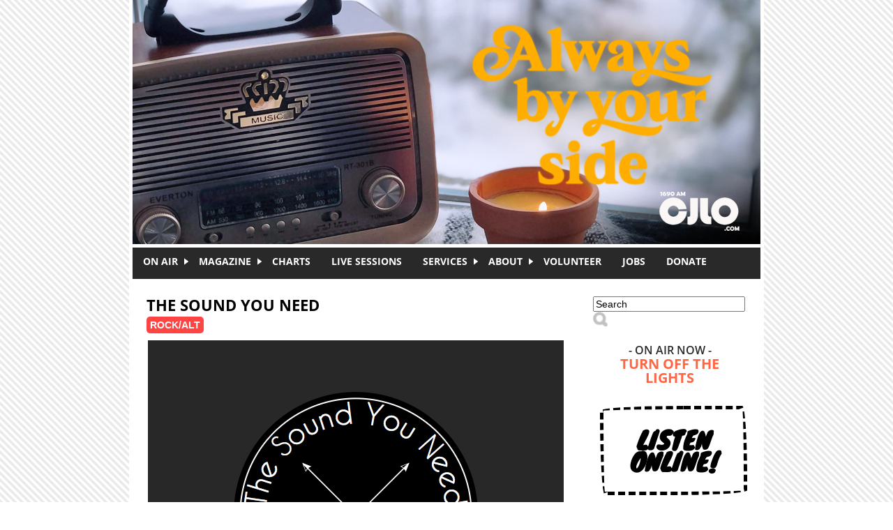

--- FILE ---
content_type: text/html; charset=utf-8
request_url: http://cjlo.com/shows/eastern-promises/?q=node/11958
body_size: 7213
content:
<!DOCTYPE html PUBLIC "-//W3C//DTD XHTML+RDFa 1.0//EN"
  "http://www.w3.org/MarkUp/DTD/xhtml-rdfa-1.dtd">
<html xmlns="http://www.w3.org/1999/xhtml" xml:lang="en" version="XHTML+RDFa 1.0" dir="ltr"
  xmlns:content="http://purl.org/rss/1.0/modules/content/"
  xmlns:dc="http://purl.org/dc/terms/"
  xmlns:foaf="http://xmlns.com/foaf/0.1/"
  xmlns:og="http://ogp.me/ns#"
  xmlns:rdfs="http://www.w3.org/2000/01/rdf-schema#"
  xmlns:sioc="http://rdfs.org/sioc/ns#"
  xmlns:sioct="http://rdfs.org/sioc/types#"
  xmlns:skos="http://www.w3.org/2004/02/skos/core#"
  xmlns:xsd="http://www.w3.org/2001/XMLSchema#">

<head profile="http://www.w3.org/1999/xhtml/vocab">
  <meta http-equiv="Content-Type" content="text/html; charset=utf-8" />
<link rel="shortlink" href="/node/11958" />
<meta name="Generator" content="Drupal 7 (http://drupal.org)" />
<link rel="canonical" href="/shows/sound-you-need" />
  <title>The Sound You Need | CJLO 1690AM</title>
  <style type="text/css" media="all">
@import url("http://cjlo.com/modules/system/system.base.css?qgfzzy");
@import url("http://cjlo.com/modules/system/system.menus.css?qgfzzy");
@import url("http://cjlo.com/modules/system/system.messages.css?qgfzzy");
@import url("http://cjlo.com/modules/system/system.theme.css?qgfzzy");
</style>
<style type="text/css" media="all">
@import url("http://cjlo.com/modules/comment/comment.css?qgfzzy");
@import url("http://cjlo.com/sites/all/modules/contrib/date/date_api/date.css?qgfzzy");
@import url("http://cjlo.com/sites/all/modules/contrib/date/date_popup/themes/datepicker.1.7.css?qgfzzy");
@import url("http://cjlo.com/sites/all/modules/contrib/date/date_repeat_field/date_repeat_field.css?qgfzzy");
@import url("http://cjlo.com/modules/field/theme/field.css?qgfzzy");
@import url("http://cjlo.com/modules/node/node.css?qgfzzy");
@import url("http://cjlo.com/modules/search/search.css?qgfzzy");
@import url("http://cjlo.com/modules/user/user.css?qgfzzy");
@import url("http://cjlo.com/sites/all/modules/contrib/views/css/views.css?qgfzzy");
@import url("http://cjlo.com/sites/all/modules/contrib/flickr/flickr.css?qgfzzy");
@import url("http://cjlo.com/sites/all/modules/contrib/flickr/flickr_cc_icons_on_hover.css?qgfzzy");
@import url("http://cjlo.com/sites/all/modules/contrib/ckeditor/css/ckeditor.css?qgfzzy");
</style>
<style type="text/css" media="all">
@import url("http://cjlo.com/sites/all/modules/contrib/ctools/css/ctools.css?qgfzzy");
@import url("http://cjlo.com/sites/all/modules/contrib/lightbox2/css/lightbox.css?qgfzzy");
@import url("http://cjlo.com/sites/all/modules/contrib/word_link/css/word_link.css?qgfzzy");
@import url("http://cjlo.com/sites/all/modules/contrib/nice_menus/css/nice_menus.css?qgfzzy");
@import url("http://cjlo.com/sites/all/themes/cjlo/css/menu.css?qgfzzy");
</style>
<style type="text/css" media="all">
@import url("http://cjlo.com/sites/all/themes/cjlo/css/style.css?qgfzzy");
</style>
  <script type="text/javascript" src="http://cjlo.com/sites/all/modules/contrib/jquery_update/replace/jquery/1.10/jquery.min.js?v=1.10.2"></script>
<script type="text/javascript" src="http://cjlo.com/misc/jquery-extend-3.4.0.js?v=1.10.2"></script>
<script type="text/javascript" src="http://cjlo.com/misc/jquery-html-prefilter-3.5.0-backport.js?v=1.10.2"></script>
<script type="text/javascript" src="http://cjlo.com/misc/jquery.once.js?v=1.2"></script>
<script type="text/javascript" src="http://cjlo.com/misc/drupal.js?qgfzzy"></script>
<script type="text/javascript" src="http://cjlo.com/sites/all/modules/contrib/lightbox2/js/lightbox.js?qgfzzy"></script>
<script type="text/javascript" src="http://cjlo.com/sites/all/modules/contrib/google_analytics/googleanalytics.js?qgfzzy"></script>
<script type="text/javascript">
<!--//--><![CDATA[//><!--
(function(i,s,o,g,r,a,m){i["GoogleAnalyticsObject"]=r;i[r]=i[r]||function(){(i[r].q=i[r].q||[]).push(arguments)},i[r].l=1*new Date();a=s.createElement(o),m=s.getElementsByTagName(o)[0];a.async=1;a.src=g;m.parentNode.insertBefore(a,m)})(window,document,"script","https://www.google-analytics.com/analytics.js","ga");ga("create", "UA-50366762-1", {"cookieDomain":"auto"});ga("send", "pageview");
//--><!]]>
</script>
<script type="text/javascript">
<!--//--><![CDATA[//><!--
jQuery.extend(Drupal.settings, {"basePath":"\/","pathPrefix":"","ajaxPageState":{"theme":"cjlo","theme_token":"Fztrczc5kZfNKGERlramxmqDxh6rnTkkCKI1YSdIKGE","js":{"sites\/all\/modules\/contrib\/jquery_update\/replace\/jquery\/1.10\/jquery.min.js":1,"misc\/jquery-extend-3.4.0.js":1,"misc\/jquery-html-prefilter-3.5.0-backport.js":1,"misc\/jquery.once.js":1,"misc\/drupal.js":1,"sites\/all\/modules\/contrib\/lightbox2\/js\/lightbox.js":1,"sites\/all\/modules\/contrib\/google_analytics\/googleanalytics.js":1,"0":1},"css":{"modules\/system\/system.base.css":1,"modules\/system\/system.menus.css":1,"modules\/system\/system.messages.css":1,"modules\/system\/system.theme.css":1,"modules\/comment\/comment.css":1,"sites\/all\/modules\/contrib\/date\/date_api\/date.css":1,"sites\/all\/modules\/contrib\/date\/date_popup\/themes\/datepicker.1.7.css":1,"sites\/all\/modules\/contrib\/date\/date_repeat_field\/date_repeat_field.css":1,"modules\/field\/theme\/field.css":1,"modules\/node\/node.css":1,"modules\/search\/search.css":1,"modules\/user\/user.css":1,"sites\/all\/modules\/contrib\/views\/css\/views.css":1,"sites\/all\/modules\/contrib\/flickr\/flickr.css":1,"sites\/all\/modules\/contrib\/flickr\/flickr_cc_icons_on_hover.css":1,"sites\/all\/modules\/contrib\/ckeditor\/css\/ckeditor.css":1,"sites\/all\/modules\/contrib\/ctools\/css\/ctools.css":1,"sites\/all\/modules\/contrib\/lightbox2\/css\/lightbox.css":1,"sites\/all\/modules\/contrib\/word_link\/css\/word_link.css":1,"sites\/all\/modules\/contrib\/nice_menus\/css\/nice_menus.css":1,"sites\/all\/themes\/cjlo\/css\/menu.css":1,"sites\/all\/themes\/cjlo\/css\/style.css":1,"sites\/all\/themes\/cjlo\/css\/print.css":1}},"lightbox2":{"rtl":0,"file_path":"\/(\\w\\w\/)public:\/","default_image":"\/sites\/all\/modules\/contrib\/lightbox2\/images\/brokenimage.jpg","border_size":10,"font_color":"000","box_color":"fff","top_position":"","overlay_opacity":"0.8","overlay_color":"000","disable_close_click":1,"resize_sequence":0,"resize_speed":400,"fade_in_speed":400,"slide_down_speed":600,"use_alt_layout":0,"disable_resize":0,"disable_zoom":0,"force_show_nav":0,"show_caption":0,"loop_items":0,"node_link_text":"View Image Details","node_link_target":0,"image_count":"Image !current of !total","video_count":"Video !current of !total","page_count":"Page !current of !total","lite_press_x_close":"press \u003Ca href=\u0022#\u0022 onclick=\u0022hideLightbox(); return FALSE;\u0022\u003E\u003Ckbd\u003Ex\u003C\/kbd\u003E\u003C\/a\u003E to close","download_link_text":"","enable_login":false,"enable_contact":false,"keys_close":"c x 27","keys_previous":"p 37","keys_next":"n 39","keys_zoom":"z","keys_play_pause":"32","display_image_size":"original","image_node_sizes":"()","trigger_lightbox_classes":"","trigger_lightbox_group_classes":"","trigger_slideshow_classes":"","trigger_lightframe_classes":"","trigger_lightframe_group_classes":"","custom_class_handler":0,"custom_trigger_classes":"","disable_for_gallery_lists":1,"disable_for_acidfree_gallery_lists":true,"enable_acidfree_videos":true,"slideshow_interval":5000,"slideshow_automatic_start":0,"slideshow_automatic_exit":0,"show_play_pause":0,"pause_on_next_click":0,"pause_on_previous_click":0,"loop_slides":0,"iframe_width":600,"iframe_height":400,"iframe_border":1,"enable_video":0,"useragent":"Mozilla\/5.0 (Macintosh; Intel Mac OS X 10_15_7) AppleWebKit\/537.36 (KHTML, like Gecko) Chrome\/131.0.0.0 Safari\/537.36; ClaudeBot\/1.0; +claudebot@anthropic.com)"},"googleanalytics":{"trackOutbound":1,"trackMailto":1,"trackDownload":1,"trackDownloadExtensions":"7z|aac|arc|arj|asf|asx|avi|bin|csv|doc(x|m)?|dot(x|m)?|exe|flv|gif|gz|gzip|hqx|jar|jpe?g|js|mp(2|3|4|e?g)|mov(ie)?|msi|msp|pdf|phps|png|ppt(x|m)?|pot(x|m)?|pps(x|m)?|ppam|sld(x|m)?|thmx|qtm?|ra(m|r)?|sea|sit|tar|tgz|torrent|txt|wav|wma|wmv|wpd|xls(x|m|b)?|xlt(x|m)|xlam|xml|z|zip"},"urlIsAjaxTrusted":{"\/shows\/eastern-promises\/?q=node\/11958":true}});
//--><!]]>
</script>
</head>
<body class="html not-front not-logged-in one-sidebar sidebar-first page-node page-node- page-node-11958 node-type-show" >
  <div id="skip-link">
    <a href="#main-content" class="element-invisible element-focusable">Skip to main content</a>
  </div>
    <div id="wrapper">

  <div id="header">
    <div class="logo">
      <a href="/" title="CJLO 1690AM" id="cjlo-logo"></a>
    </div>
    <div class="header-blocks">
          </div>
  </div>

      <div id="navigation">
        <div class="region region-navigation">
    <div id="block-nice-menus-1" class="block block-nice-menus">

    
  <div class="content">
    <ul class="nice-menu nice-menu-down nice-menu-main-menu" id="nice-menu-1"><li class="menu-595 menuparent  menu-path-nolink first odd "><a href="#" title="" class="nolink">On Air</a><ul><li class="menu-592 menu-path-schedule first odd "><a href="/schedule" title="">Schedule</a></li>
<li class="menu-593 menu-path-shows  even "><a href="/shows" title="">Shows</a></li>
<li class="menu-446 menu-path-news  odd "><a href="/news">News</a></li>
<li class="menu-594 menu-path-episode-archive  even last"><a href="/episode-archive" title="">Episode Archive</a></li>
</ul></li>
<li class="menu-837 menuparent  menu-path-magazine  even "><a href="/magazine" title="">Magazine</a><ul><li class="menu-1489 menu-path-taxonomy-term-84 first odd "><a href="/categories/discordia" title="There is a rich history of student activism at Concordia. This series will cover the main flash points of that history from the Sir George Williams affair to the present day protests for Palestinian human rights and against tuition hikes. ">Discordia</a></li>
<li class="menu-713 menu-path-taxonomy-term-17  even "><a href="/categories/cjlo" title="">CJLO</a></li>
<li class="menu-714 menu-path-taxonomy-term-10  odd "><a href="/categories/features" title="">Features</a></li>
<li class="menu-715 menu-path-taxonomy-term-13  even "><a href="/categories/interviews" title="">Interviews</a></li>
<li class="menu-716 menu-path-taxonomy-term-12  odd "><a href="/categories/music-reviews" title="">Music Reviews</a></li>
<li class="menu-717 menu-path-taxonomy-term-11  even "><a href="/categories/concert-reviews" title="Magazine Columns">Concert Reviews</a></li>
<li class="menu-842 menu-path-taxonomy-term-35  odd "><a href="/categories/columns" title="">Columns</a></li>
<li class="menu-843 menu-path-taxonomy-term-33  even last"><a href="/categories/film" title="">Film</a></li>
</ul></li>
<li class="menu-1184 menu-path-charts  odd "><a href="/charts" title="">Charts</a></li>
<li class="menu-1335 menu-path-sessions  even "><a href="/sessions" title="">Live Sessions</a></li>
<li class="menu-856 menuparent  menu-path-nolink  odd "><a href="#" title="" class="nolink">Services</a><ul><li class="menu-375 menu-path-node-12 first odd "><a href="/advertise">Advertise With Us</a></li>
<li class="menu-376 menu-path-node-13  even "><a href="/production-services">Production Services</a></li>
<li class="menu-857 menu-path-cjlocom-dj-services  odd last"><a href="http://www.cjlo.com/dj-services" title="">DJ Services</a></li>
</ul></li>
<li class="menu-313 menuparent  menu-path-node-2  even "><a href="/about">About</a><ul><li class="menu-855 menu-path-node-2 first odd "><a href="/about" title="">About CJLO</a></li>
<li class="menu-380 menu-path-node-17  even "><a href="/our-location">Our Location</a></li>
<li class="menu-439 menu-path-node-33  odd "><a href="/our-staff">Our Staff</a></li>
<li class="menu-1481 menu-path-cjlocom-donate  even "><a href="http://www.cjlo.com/donate" title="">Donate</a></li>
<li class="menu-373 menu-path-node-9  odd "><a href="/contact-us">Contact Us</a></li>
<li class="menu-379 menu-path-node-16  even last"><a href="/submit-music">Submit Music</a></li>
</ul></li>
<li class="menu-378 menu-path-node-15  odd "><a href="/volunteer">Volunteer</a></li>
<li class="menu-1482 menu-path-node-21067  even "><a href="/jobs">Jobs</a></li>
<li class="menu-381 menu-path-cjlocom-donate  odd last"><a href="http://www.cjlo.com/donate" title="Donate to CJLO">DONATE</a></li>
</ul>
  </div>
</div>
  </div>
      <div class="rss">
              </div>
    </div>
  
  <div id="content">

        <h1>The Sound You Need</h1>    
        <div class="tabs"></div>    
      <div class="region region-content">
    <div id="block-system-main" class="block block-system">

    
  <div class="content">
      <span class="show-meta">
    
    <div class="genre-tag-rock-alt">

      <a href="/rock-alt">Rock/Alt</a>

    </div>
</span>

  <div id="node-11958"
       class="node node-show clearfix" about="/shows/sound-you-need" typeof="sioc:Item foaf:Document">

            <span property="dc:title" content="The Sound You Need" class="rdf-meta element-hidden"></span>
    <div class="content">

      <div class="show-image">
        <center>

          <div class="field field-name-field-show-image field-type-image field-label-hidden"><div class="field-items"><div class="field-item even"><img typeof="foaf:Image" src="http://cjlo.com/sites/default/files/images/shows/Screen%20Shot%202015-12-19%20at%205.28.01%20PM.png" width="596" height="497" alt="" /></div></div></div>
        </center>
      </div>

    <span class="show-meta">

      
        <strong>AIRS ON:</strong>

        <table class="airs-on">
          
        </table>
      
      </span>

      <br/>

    <span class="show-meta">

      
        <strong>HOSTED BY: </strong>DJ JENEVA
      
      </span>

      <hr />

      <div class="field field-name-field-show-description field-type-text-long field-label-hidden"><div class="field-items"><div class="field-item even"><p>Bringing you a different genre each week.<br />
Every Monday between 5-6 pm!</p>
</div></div></div>
      <hr />

              <h4>Connect</h4>
        <div class="field field-name-field-show-external-links field-type-link-field field-label-hidden"><div class="field-items"><div class="field-item even"><a href="https://www.facebook.com/thesoundyouneedcjlo" target="_blank" class="show-external-link">Facebook</a></div></div></div>        <hr />

      
              <h4>Contact</h4>
        
        <img src="/sites/all/themes/cjlo/images/contact-icon.jpg"
             style="vertical-align:middle;"/><span
          style="vertical-align:middle; padding-left:4px;"><a href="mailto:cjlomedia@gmail.com">cjlomedia@gmail.com</a></span>';
        <hr />

      <div class="view view-show-episodes view-id-show_episodes view-display-id-default view-show-episode-archive view-dom-id-fd63429e7ae6ce3e45fd70ec402bd9ec">
            <div class="view-header">
      <h3>Episode Archive</h3>
<p><span style="vertical-align: middle; font-style: italic;">
<p>You can <b>view the playlists</b> for previously aired episodes of this show and <b>listen online</b> to the most recent episodes in our archive.</p>
<p><em>Episodes available for online streaming are indicated by the audio icon</em> (<img src="/sites/all/themes/cjlo/images/audio.png" style="vertical-align:middle; padding-right: 2px" />)</p>
<p></p></span></p>
    </div>
  
  
  
      <div class="view-content">
      <table  class="views-table cols-3">
         <thead>
      <tr>
                  <th  class="views-field views-field-field-episode-air-date" scope="col">
            Air Date          </th>
                  <th  class="views-field views-field-title" scope="col">
            Episode          </th>
                  <th  class="views-field views-field-field-episode-audio views-align-center" scope="col">
                      </th>
              </tr>
    </thead>
    <tbody>
          <tr  class="odd views-row-first">
                  <td  class="views-field views-field-field-episode-air-date">
            <strong><span class="date-display-single" property="dc:date" datatype="xsd:dateTime" content="2016-12-05T17:00:00-05:00">December 5 2016 - 5:00 PM</span></strong>          </td>
                  <td  class="views-field views-field-title">
            <a href="/shows/sound-you-need/episode-05121617-0">View Episode</a>          </td>
                  <td  class="views-field views-field-field-episode-audio views-align-center">
                      </td>
              </tr>
          <tr  class="even">
                  <td  class="views-field views-field-field-episode-air-date">
            <strong><span class="date-display-single" property="dc:date" datatype="xsd:dateTime" content="2016-11-14T17:00:00-05:00">November 14 2016 - 5:00 PM</span></strong>          </td>
                  <td  class="views-field views-field-title">
            <a href="/shows/sound-you-need/episode-14111617">View Episode</a>          </td>
                  <td  class="views-field views-field-field-episode-audio views-align-center">
                      </td>
              </tr>
          <tr  class="odd">
                  <td  class="views-field views-field-field-episode-air-date">
            <strong><span class="date-display-single" property="dc:date" datatype="xsd:dateTime" content="2016-10-31T17:00:00-04:00">October 31 2016 - 5:00 PM</span></strong>          </td>
                  <td  class="views-field views-field-title">
            <a href="/shows/sound-you-need/episode-31101617">View Episode</a>          </td>
                  <td  class="views-field views-field-field-episode-audio views-align-center">
                      </td>
              </tr>
          <tr  class="even">
                  <td  class="views-field views-field-field-episode-air-date">
            <strong><span class="date-display-single" property="dc:date" datatype="xsd:dateTime" content="2016-09-26T17:00:00-04:00">September 26 2016 - 5:00 PM</span></strong>          </td>
                  <td  class="views-field views-field-title">
            <a href="/shows/sound-you-need/episode-26091617">View Episode</a>          </td>
                  <td  class="views-field views-field-field-episode-audio views-align-center">
                      </td>
              </tr>
          <tr  class="odd">
                  <td  class="views-field views-field-field-episode-air-date">
            <strong><span class="date-display-single" property="dc:date" datatype="xsd:dateTime" content="2016-04-11T17:00:00-04:00">April 11 2016 - 5:00 PM</span></strong>          </td>
                  <td  class="views-field views-field-title">
            <a href="/shows/sound-you-need/episode-11041617-0">View Episode</a>          </td>
                  <td  class="views-field views-field-field-episode-audio views-align-center">
                      </td>
              </tr>
          <tr  class="even">
                  <td  class="views-field views-field-field-episode-air-date">
            <strong><span class="date-display-single" property="dc:date" datatype="xsd:dateTime" content="2016-04-04T17:00:00-04:00">April 4 2016 - 5:00 PM</span></strong>          </td>
                  <td  class="views-field views-field-title">
            <a href="/shows/sound-you-need/episode-04041617-0">View Episode</a>          </td>
                  <td  class="views-field views-field-field-episode-audio views-align-center">
            <img src="/sites/all/themes/cjlo/images/audio.png">          </td>
              </tr>
          <tr  class="odd">
                  <td  class="views-field views-field-field-episode-air-date">
            <strong><span class="date-display-single" property="dc:date" datatype="xsd:dateTime" content="2016-03-21T17:00:00-04:00">March 21 2016 - 5:00 PM</span></strong>          </td>
                  <td  class="views-field views-field-title">
            <a href="/shows/sound-you-need/episode-21031617">View Episode</a>          </td>
                  <td  class="views-field views-field-field-episode-audio views-align-center">
                      </td>
              </tr>
          <tr  class="even">
                  <td  class="views-field views-field-field-episode-air-date">
            <strong><span class="date-display-single" property="dc:date" datatype="xsd:dateTime" content="2016-03-07T17:00:00-05:00">March 7 2016 - 5:00 PM</span></strong>          </td>
                  <td  class="views-field views-field-title">
            <a href="/shows/sound-you-need/episode-07031617">View Episode</a>          </td>
                  <td  class="views-field views-field-field-episode-audio views-align-center">
                      </td>
              </tr>
          <tr  class="odd">
                  <td  class="views-field views-field-field-episode-air-date">
            <strong><span class="date-display-single" property="dc:date" datatype="xsd:dateTime" content="2016-02-08T17:00:00-05:00">February 8 2016 - 5:00 PM</span></strong>          </td>
                  <td  class="views-field views-field-title">
            <a href="/shows/sound-you-need/episode-08021617">View Episode</a>          </td>
                  <td  class="views-field views-field-field-episode-audio views-align-center">
                      </td>
              </tr>
          <tr  class="even">
                  <td  class="views-field views-field-field-episode-air-date">
            <strong><span class="date-display-single" property="dc:date" datatype="xsd:dateTime" content="2016-01-18T17:00:00-05:00">January 18 2016 - 5:00 PM</span></strong>          </td>
                  <td  class="views-field views-field-title">
            <a href="/shows/sound-you-need/episode-18011617">View Episode</a>          </td>
                  <td  class="views-field views-field-field-episode-audio views-align-center">
                      </td>
              </tr>
          <tr  class="odd">
                  <td  class="views-field views-field-field-episode-air-date">
            <strong><span class="date-display-single" property="dc:date" datatype="xsd:dateTime" content="2016-01-11T17:00:00-05:00">January 11 2016 - 5:00 PM</span></strong>          </td>
                  <td  class="views-field views-field-title">
            <a href="/shows/sound-you-need/episode-11011617">View Episode</a>          </td>
                  <td  class="views-field views-field-field-episode-audio views-align-center">
                      </td>
              </tr>
          <tr  class="even">
                  <td  class="views-field views-field-field-episode-air-date">
            <strong><span class="date-display-single" property="dc:date" datatype="xsd:dateTime" content="2015-12-15T17:00:00-05:00">December 15 2015 - 5:00 PM</span></strong>          </td>
                  <td  class="views-field views-field-title">
            <a href="/shows/sound-you-need/episode-15121517">View Episode</a>          </td>
                  <td  class="views-field views-field-field-episode-audio views-align-center">
                      </td>
              </tr>
          <tr  class="odd">
                  <td  class="views-field views-field-field-episode-air-date">
            <strong><span class="date-display-single" property="dc:date" datatype="xsd:dateTime" content="2015-12-08T17:00:00-05:00">December 8 2015 - 5:00 PM</span></strong>          </td>
                  <td  class="views-field views-field-title">
            <a href="/shows/sound-you-need/episode-08121517">View Episode</a>          </td>
                  <td  class="views-field views-field-field-episode-audio views-align-center">
                      </td>
              </tr>
          <tr  class="even">
                  <td  class="views-field views-field-field-episode-air-date">
            <strong><span class="date-display-single" property="dc:date" datatype="xsd:dateTime" content="2015-12-01T17:00:00-05:00">December 1 2015 - 5:00 PM</span></strong>          </td>
                  <td  class="views-field views-field-title">
            <a href="/shows/sound-you-need/episode-01121517">View Episode</a>          </td>
                  <td  class="views-field views-field-field-episode-audio views-align-center">
                      </td>
              </tr>
          <tr  class="odd">
                  <td  class="views-field views-field-field-episode-air-date">
            <strong><span class="date-display-single" property="dc:date" datatype="xsd:dateTime" content="2015-11-24T17:00:00-05:00">November 24 2015 - 5:00 PM</span></strong>          </td>
                  <td  class="views-field views-field-title">
            <a href="/shows/sound-you-need/episode-24111517">View Episode</a>          </td>
                  <td  class="views-field views-field-field-episode-audio views-align-center">
            <img src="/sites/all/themes/cjlo/images/audio.png">          </td>
              </tr>
          <tr  class="even">
                  <td  class="views-field views-field-field-episode-air-date">
            <strong><span class="date-display-single" property="dc:date" datatype="xsd:dateTime" content="2015-11-17T17:00:00-05:00">November 17 2015 - 5:00 PM</span></strong>          </td>
                  <td  class="views-field views-field-title">
            <a href="/shows/sound-you-need/episode-17111517">View Episode</a>          </td>
                  <td  class="views-field views-field-field-episode-audio views-align-center">
                      </td>
              </tr>
          <tr  class="odd">
                  <td  class="views-field views-field-field-episode-air-date">
            <strong><span class="date-display-single" property="dc:date" datatype="xsd:dateTime" content="2015-11-10T17:00:00-05:00">November 10 2015 - 5:00 PM</span></strong>          </td>
                  <td  class="views-field views-field-title">
            <a href="/shows/sound-you-need/episode-10111517">View Episode</a>          </td>
                  <td  class="views-field views-field-field-episode-audio views-align-center">
                      </td>
              </tr>
          <tr  class="even">
                  <td  class="views-field views-field-field-episode-air-date">
            <strong><span class="date-display-single" property="dc:date" datatype="xsd:dateTime" content="2015-10-20T17:00:00-04:00">October 20 2015 - 5:00 PM</span></strong>          </td>
                  <td  class="views-field views-field-title">
            <a href="/shows/sound-you-need/episode-20101517">View Episode</a>          </td>
                  <td  class="views-field views-field-field-episode-audio views-align-center">
            <img src="/sites/all/themes/cjlo/images/audio.png">          </td>
              </tr>
          <tr  class="odd">
                  <td  class="views-field views-field-field-episode-air-date">
            <strong><span class="date-display-single" property="dc:date" datatype="xsd:dateTime" content="2015-10-13T17:00:00-04:00">October 13 2015 - 5:00 PM</span></strong>          </td>
                  <td  class="views-field views-field-title">
            <a href="/shows/sound-you-need/episode-13101517">View Episode</a>          </td>
                  <td  class="views-field views-field-field-episode-audio views-align-center">
            <img src="/sites/all/themes/cjlo/images/audio.png">          </td>
              </tr>
          <tr  class="even">
                  <td  class="views-field views-field-field-episode-air-date">
            <strong><span class="date-display-single" property="dc:date" datatype="xsd:dateTime" content="2015-10-05T17:00:00-04:00">October 5 2015 - 5:00 PM</span></strong>          </td>
                  <td  class="views-field views-field-title">
            <a href="/shows/sound-you-need/episode-05101517-0">View Episode</a>          </td>
                  <td  class="views-field views-field-field-episode-audio views-align-center">
                      </td>
              </tr>
          <tr  class="odd">
                  <td  class="views-field views-field-field-episode-air-date">
            <strong><span class="date-display-single" property="dc:date" datatype="xsd:dateTime" content="2015-09-29T17:00:00-04:00">September 29 2015 - 5:00 PM</span></strong>          </td>
                  <td  class="views-field views-field-title">
            <a href="/shows/sound-you-need/episode-29091517">View Episode</a>          </td>
                  <td  class="views-field views-field-field-episode-audio views-align-center">
                      </td>
              </tr>
          <tr  class="even">
                  <td  class="views-field views-field-field-episode-air-date">
            <strong><span class="date-display-single" property="dc:date" datatype="xsd:dateTime" content="2015-09-22T17:00:00-04:00">September 22 2015 - 5:00 PM</span></strong>          </td>
                  <td  class="views-field views-field-title">
            <a href="/shows/sound-you-need/episode-22091517">View Episode</a>          </td>
                  <td  class="views-field views-field-field-episode-audio views-align-center">
                      </td>
              </tr>
          <tr  class="odd">
                  <td  class="views-field views-field-field-episode-air-date">
            <strong><span class="date-display-single" property="dc:date" datatype="xsd:dateTime" content="2015-09-15T17:00:00-04:00">September 15 2015 - 5:00 PM</span></strong>          </td>
                  <td  class="views-field views-field-title">
            <a href="/shows/sound-you-need/episode-15091517">View Episode</a>          </td>
                  <td  class="views-field views-field-field-episode-audio views-align-center">
                      </td>
              </tr>
          <tr  class="even">
                  <td  class="views-field views-field-field-episode-air-date">
            <strong><span class="date-display-single" property="dc:date" datatype="xsd:dateTime" content="2015-09-08T17:00:00-04:00">September 8 2015 - 5:00 PM</span></strong>          </td>
                  <td  class="views-field views-field-title">
            <a href="/shows/sound-you-need/episode-08091517">View Episode</a>          </td>
                  <td  class="views-field views-field-field-episode-audio views-align-center">
                      </td>
              </tr>
          <tr  class="odd">
                  <td  class="views-field views-field-field-episode-air-date">
            <strong><span class="date-display-single" property="dc:date" datatype="xsd:dateTime" content="2015-09-01T17:00:00-04:00">September 1 2015 - 5:00 PM</span></strong>          </td>
                  <td  class="views-field views-field-title">
            <a href="/shows/sound-you-need/episode-01091517">View Episode</a>          </td>
                  <td  class="views-field views-field-field-episode-audio views-align-center">
                      </td>
              </tr>
          <tr  class="even views-row-last">
                  <td  class="views-field views-field-field-episode-air-date">
            <strong><span class="date-display-single" property="dc:date" datatype="xsd:dateTime" content="2015-08-26T10:30:00-04:00">August 26 2015 - 10:30 AM</span></strong>          </td>
                  <td  class="views-field views-field-title">
            <a href="/shows/sound-you-need/episode-26081510">View Episode</a>          </td>
                  <td  class="views-field views-field-field-episode-audio views-align-center">
                      </td>
              </tr>
      </tbody>
</table>
    </div>
  
  
  
  
  
  
</div>
      <br/>
    </div>
  </div>
  </div>
</div>
  </div>
  </div>

      <div id="sidebar">
        <div class="region region-sidebar-first">
    <div id="block-search-form" class="block block-search">

    
  <div class="content">
    <form onsubmit="if(this.search_block_form.value==&#039;Search&#039;){ alert(&#039;Please enter a search&#039;); return false; }" action="/shows/eastern-promises/?q=node/11958" method="post" id="search-block-form" accept-charset="UTF-8"><div><div class="container-inline">
      <h2 class="element-invisible">Search form</h2>
    <div class="form-item form-type-textfield form-item-search-block-form">
  <label class="element-invisible" for="edit-search-block-form--2">Search </label>
 <input title="Enter the terms you wish to search for." onblur="if (this.value == &#039;&#039;) {this.value = &#039;Search&#039;;}" onfocus="if (this.value == &#039;Search&#039;) {this.value = &#039;&#039;;}" placeholder="Search" type="text" id="edit-search-block-form--2" name="search_block_form" value="Search" size="25" maxlength="25" class="form-text" />
</div>
<div class="form-actions form-wrapper" id="edit-actions"><input type="image" id="edit-submit" name="submit" src="/sites/all/themes/cjlo/images/search.png" class="form-submit" /></div><input type="hidden" name="form_build_id" value="form-2UoXeeG5JZZpk-z8mzfZqJcU9NV2UITzJtA8h2mggh4" />
<input type="hidden" name="form_id" value="search_block_form" />
</div>
</div></form>  </div>
</div>
<div id="block-cjlo-blocks-cjlo-now-playing" class="block block-cjlo-blocks">

    
  <div class="content">
    
<div class="sidebar-widget">
  <div class="now-playing">
    <div class="title-now-playing">- On Air Now -</div>
    <div class="title-current-program"><a href="?q=shows/turn-off-the-lights">Turn Off The Lights</a></div>  </div>
</div>  </div>
</div>
<div id="block-block-2" class="block block-block">

    
  <div class="content">
    <div class="listen-online"><a href="http://www.cjlo.com/player.html" onclick="window.open('http://www.cjlo.com/player.html', 'newwindow', 'width=315, height=253'); return false;"><buttonbig>LISTEN<br />ONLINE!</buttonbig></a></div>
  </div>
</div>
<div id="block-block-21" class="block block-block">

    
  <div class="content">
    <div class="sidebar-widget">
<div class="requests">
<div class="requests-line-1 rtecenter">Requests?</div>
<div class="requests-line-1 rtecenter">Call or text</div>
<div class="requests-line-2 rtecenter">514-848-7471</div>
</div>
</div>
  </div>
</div>
<div id="block-block-6" class="block block-block">

    
  <div class="content">
    <p> </p>
<p><a href="https://cinemacinema.ca/en"><img alt="" src="https://i.imgur.com/KXippkI.png[/img]" /></a></p>
<p> </p>
<p> </p>
<p class="rtecenter"><a href="http://www.cjlo.com/shows/discordia" style="text-align: center;"><img alt="" src="https://i.imgur.com/Qu3U771.jpeg[/img]" style="height:217px; width:217px" /></a></p>
  </div>
</div>
<div id="block-block-7" class="block block-block">

    
  <div class="content">
    <div class="donate">
<ul><li><a href="http://www.cjlo.com/donate"><buttonbig>DONATE<br />TO CJLO!</buttonbig></a></li>
</ul></div>
  </div>
</div>
<div id="block-cjlo-blocks-cjlo-executive-menu" class="block block-cjlo-blocks">

    
  <div class="content">
    
<div class="sidebar-block-header">Executive Menu</div><div class="staff-menu"><ul></ul></div>  </div>
</div>
<div id="block-block-3" class="block block-block">

    
  <div class="content">
    <div class="social-media">
<ul><li><a href="https://www.facebook.com/cjlo1690am" target="_blank"><buttonsocial class="btn-1">FACEBOOK<br />follow us for events</buttonsocial></a></li>
<li><a href="https://twitter.com/CJLO1690AM" target="_blank"><buttonsocial class="btn-2">follow us on TWITTER</buttonsocial></a></li>
<li><a href="http://www.youtube.com/user/CJLO1690" target="_blank"><buttonsocial class="btn-3">YOUTUBE<br />sessions &amp; more</buttonsocial></a></li>
<li><a href="https://www.instagram.com/cjlo1690am/" target="_blank"><buttonsocial class="btn-4">check our INSTAGRAM</buttonsocial></a></li>
<li><a href="http://cjlo1690am.bandcamp.com" target="_blank"> <buttonsocial class="btn-5">BANDCAMP compilations</buttonsocial></a></li>
<li><a href="https://open.spotify.com/user/cjlo1690am?si=fOIoZ0cOTuyqcw11VgO9wQ" target="_blank"><buttonsocial class="btn-6">playlists on SPOTIFY</buttonsocial></a></li>
<li><a href="https://soundcloud.com/cjlo1690am" target="_blank"><buttonsocial class="btn-7">SOUNDCLOUD sessions</buttonsocial></a></li>
</ul></div>
  </div>
</div>
<div id="block-block-5" class="block block-block">

    
  <div class="content">
    <p> </p>
<p class="rtecenter"><img alt="" src="http://www.cjlo.com/sites/all/themes/cjlo/images/SOCAN-License-to-PLAY-2020.png" style="width:200px" /></p>
  </div>
</div>
  </div>
    </div>
  
  <div id="footer">
            <div class="region region-footer">
    <div id="block-block-24" class="block block-block">

    
  <div class="content">
    <p><a href="http://www.cjlo.com/?q=user" style="line-height: 18.9090900421143px;">Staff Login</a> | <a href="http://www.cjlo.com/advertise">Advertise</a> | <a href="http://www.cjlo.com/our-location">Our Location</a> | <a href="http://www.cjlo.com/?q=rss.xml">RSS</a> | <a href="http://www.cjlo.com/contact-us">Contact Us</a></p>
  </div>
</div>
<div id="block-block-9" class="block block-block">

    
  <div class="content">
    <p><a href="https://cinemacinema.ca/en" target="_blank"><img alt="advertise with us!" src="https://i.imgur.com/cdAQLew.png[/img]" style="height:90px; width:728px" /></a></p>
<p> </p>
  </div>
</div>
<div id="block-block-10" class="block block-block">

    
  <div class="content">
    <div class="copyright">All content copyright 2010-2024 CJLO / Concordia University Radio</div>
<div class="copyright">Designed + developed courtesy of a grant funded by Radiometres</div>
  </div>
</div>
  </div>
      </div>

</div>  </body>
</html>
